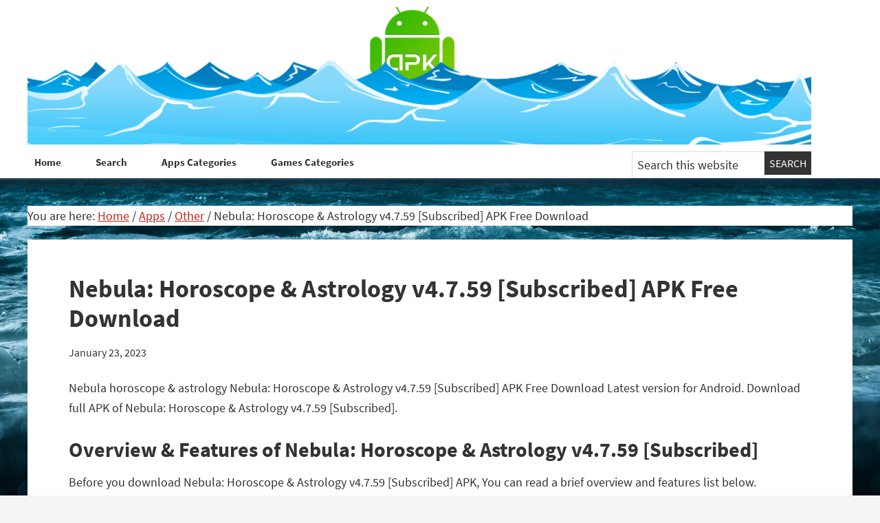

--- FILE ---
content_type: text/html; charset=UTF-8
request_url: https://oceanofapks.com/nebula-horoscope-astrology-v4-7-59-subscribed-apk-free-download/
body_size: 10342
content:
<!DOCTYPE html><html lang="en-US"><head ><meta charset="UTF-8" /><meta name="viewport" content="width=device-width, initial-scale=1" /><meta name='robots' content='index, follow, max-image-preview:large, max-snippet:-1, max-video-preview:-1' /> <style id="aoatfcss" media="all">html{font-family:sans-serif;-ms-text-size-adjust:100%;-webkit-text-size-adjust:100%}body{margin:0}article,aside,footer,header,main,nav,section{display:block}a{background:0 0}h1{font-size:2em;margin:.67em 0}img{border:0}button,input{color:inherit;font:inherit;margin:0}button{overflow:visible}button{text-transform:none}button{-webkit-appearance:button}button::-moz-focus-inner,input::-moz-focus-inner{border:0;padding:0}input{line-height:normal}html{-webkit-box-sizing:border-box;-moz-box-sizing:border-box;box-sizing:border-box}*,*:before,*:after{box-sizing:inherit}.entry:before,s.entry-content:before,.nav-primary:before,.site-container:before,.site-header:before,.site-inner:before,.wrap:before{content:" ";display:table}.entry:after,.entry-content:after,.nav-primary:after,.site-container:after,.site-header:after,.site-inner:after,.wrap:after{clear:both;content:" ";display:table}html{font-size:62.5%}body>div{font-size:1.8rem}body{background-color:#f5f5f5;color:#333;font-family:'Source Sans Pro',sans-serif;font-size:18px;font-size:1.8rem;font-weight:300;line-height:1.625;margin:0}a{color:#c3251d;text-decoration:underline}p{margin:0 0 28px;padding:0}ul{margin:0;padding:0}li{list-style-type:none}h1,h2,h4{color:#333;font-family:'Source Sans Pro',sans-serif;font-weight:600;line-height:1.2;margin:0 0 15px}h1{font-size:36px;font-size:3.6rem}h2{font-size:30px;font-size:3rem}h4{font-size:20px;font-size:2rem}img{max-width:100%}img{height:auto}input{background-color:#fff;border:1px solid #ddd;color:#333;font-size:18px;font-size:1.8rem;font-weight:300;padding:16px;width:100%}::-moz-placeholder{color:#333;font-weight:300;opacity:1}::-webkit-input-placeholder{color:#333;font-weight:300}button{background-color:#333;border:0;color:#fff;font-size:16px;font-size:1.6rem;font-weight:300;padding:16px 24px;text-transform:uppercase;width:auto}.screen-reader-text,.screen-reader-shortcut{position:absolute!important;clip:rect(0,0,0,0);height:1px;width:1px;border:0;overflow:hidden}.site-inner,.wrap{margin:0 auto;max-width:1200px}.site-inner{clear:both;padding-top:40px}.content{float:right;width:900px}.content-sidebar .content{float:left}.sidebar-primary{float:right;width:280px}.entry-title{font-size:36px;font-size:3.6rem}.entry-title a{color:#333}.alignleft{float:left;text-align:left}img.alignleft{margin:0 24px 24px 0}.widget{word-wrap:break-word}.genesis-skip-link{margin:0}.genesis-skip-link li{height:0;width:0;list-style:none}:focus{color:#333;outline:#ccc solid 1px}.site-header{background-color:#fff;min-height:160px}.site-header .wrap{padding:0}.title-area{float:left;padding:10px 0;width:360px}.header-full-width .title-area{width:100%}.site-title{font-size:32px;font-size:3.2rem;font-weight:400;line-height:1.2}.site-title a{color:#333}.header-image .site-title>a{background:url(//oceanofapks.com/wp-content/themes/genesis-sample/images/Logo.png) no-repeat left;float:left;margin:0;max-width:1140px;min-height:200px;padding:0;width:100%}.site-description{font-size:16px;font-size:1.6rem;font-weight:300;line-height:1.5}.site-description,.site-title{margin-bottom:0}.header-image .site-description,.header-image .site-title{display:block;text-indent:-9999px}.genesis-nav-menu{clear:both;font-size:16px;font-size:1.6rem;line-height:1.5;width:100%}.genesis-nav-menu .menu-item{display:inline-block;text-align:left;padding-right:30px}.genesis-nav-menu a{color:#333;text-decoration:none;display:block;padding:30px 24px}.genesis-nav-menu .current-menu-item>a{color:#c3251d;text-decoration:underline}.nav-primary{background-color:#fff}.nav-primary .genesis-nav-menu a{font-size:15px;font-size:1.5rem;padding:5px 10px;padding:.5rem 1rem;font-weight:700;border-bottom:6px solid #fff;text-decoration:none}.nav-primary .genesis-nav-menu .current-menu-item>a{color:#093;border-bottom:6px solid #0cf}.entry{margin-bottom:40px;padding:50px 60px}.content .entry{background-color:#fff}p.entry-meta{font-size:16px;font-size:1.6rem;margin-bottom:0}.entry-header .entry-meta{margin-bottom:24px}.entry-footer .entry-meta{border-top:2px solid #f5f5f5;padding-top:24px}.entry-categories{display:block}.sidebar{font-size:16px;font-size:1.6rem}.sidebar .widget{background-color:#fff;margin-bottom:40px;padding:40px}@media only screen and (max-width:1200px){.site-inner,.wrap{max-width:960px}.content{width:620px}.sidebar-primary,.title-area{width:300px}.sidebar-primary,.title-area{width:300px}}@media only screen and (max-width:960px){.site-inner,.wrap{max-width:800px}.content,.sidebar-primary,.title-area{width:100%}.site-header .wrap{padding:0}.header-image .site-title>a{background-position:center top;background-size:contain!important}.genesis-nav-menu li{float:none}.genesis-nav-menu,.site-description,.site-header .title-area,.site-title{text-align:center}.genesis-nav-menu a{padding:20px 16px}}@media only screen and (max-width:800px){body{background-color:#fff;font-size:16px;font-size:1.6rem}.site-inner,.wrap{padding-left:5%;padding-right:5%}.entry,.sidebar .widget,.site-header{padding:0}}@font-face{font-family:'Source Sans Pro';src:url(//oceanofapks.com/wp-content/themes/genesis-sample/../fonts/SourceSansPro/SourceSansPro-Regular.eot);src:url(//oceanofapks.com/wp-content/themes/genesis-sample/../fonts/SourceSansPro/SourceSansPro-Regular.eot?#iefix) format('embedded-opentype'),url(//oceanofapks.com/wp-content/themes/genesis-sample/../fonts/SourceSansPro/SourceSansPro-Regular.woff2) format('woff2'),url(//oceanofapks.com/wp-content/themes/genesis-sample/../fonts/SourceSansPro/SourceSansPro-Regular.woff) format('woff'),url(//oceanofapks.com/wp-content/themes/genesis-sample/../fonts/SourceSansPro/SourceSansPro-Regular.ttf) format('truetype'),url(//oceanofapks.com/wp-content/themes/genesis-sample/../fonts/SourceSansPro/SourceSansPro-Regular.svg#Lato_regularregular) format('svg');font-weight:400;font-style:normal}@font-face{font-family:'Source Sans Pro';src:url(//oceanofapks.com/wp-content/themes/genesis-sample/../fonts/SourceSansPro/SourceSansPro-Italic.eot);src:url(//oceanofapks.com/wp-content/themes/genesis-sample/../fonts/SourceSansPro/SourceSansPro-Italic.eot?#iefix) format('embedded-opentype'),url(//oceanofapks.com/wp-content/themes/genesis-sample/../fonts/SourceSansPro/SourceSansPro-Italic.woff2) format('woff2'),url(//oceanofapks.com/wp-content/themes/genesis-sample/../fonts/SourceSansPro/SourceSansPro-Italic.woff) format('woff'),url(//oceanofapks.com/wp-content/themes/genesis-sample/../fonts/SourceSansPro/SourceSansPro-Italic.ttf) format('truetype'),url(//oceanofapks.com/wp-content/themes/genesis-sample/../fonts/SourceSansPro/SourceSansPro-Italic.svg#Lato_regularitalic) format('svg');font-weight:400;font-style:italic}@font-face{font-family:'Source Sans Pro';src:url(//oceanofapks.com/wp-content/themes/genesis-sample/../fonts/SourceSansPro/SourceSansPro-Bold.eot);src:url(//oceanofapks.com/wp-content/themes/genesis-sample/../fonts/SourceSansPro/SourceSansPro-Bold.eot?#iefix) format('embedded-opentype'),url(//oceanofapks.com/wp-content/themes/genesis-sample/../fonts/SourceSansPro/SourceSansPro-Bold.woff2) format('woff2'),url(//oceanofapks.com/wp-content/themes/genesis-sample/../fonts/SourceSansPro/SourceSansPro-Bold.woff) format('woff'),url(//oceanofapks.com/wp-content/themes/genesis-sample/../fonts/SourceSansPro/SourceSansPro-Bold.ttf) format('truetype'),url(//oceanofapks.com/wp-content/themes/genesis-sample/../fonts/SourceSansPro/SourceSansPro-Bold.svg#Latobold) format('svg');font-weight:700;font-style:normal}div.entry-content p{background-color:#fff}.sf_search .sf_input{font-style:italic;border:0 none!important;padding:0!important;box-shadow:none!important;-webkit-box-shadow:none!important;-moz-box-shadow:none!important;width:90%;margin-left:2px;height:35px!important}.sf_hidden{display:none}.sf_search{border-radius:2px;text-align:left!important}.sf_search span.sf_block{display:block;height:40px;padding:1px 0 2px;position:relative}.sf_search .sf_button,.sf_search .searchsubmit{background-repeat:no-repeat!important;background-position:0 0!important;border:0 none!important;display:block!important;height:19px!important;padding:0!important;position:absolute!important;right:1px!important;top:1px!important;width:22px!important;margin:1px 1% 1px 2px!important;font-size:11px!important;-webkit-box-shadow:0 0 0 0!important;-moz-box-shadow:0 0 0 0!important;box-shadow:0 0 0 0!important}.sf_search .searchsubmit{display:block!important}.sf_search .searchsubmit{float:none!important}.sf_search{position:relative;display:inline-block}.screen-reader-text{display:block}.sf_search .sf_input{color:#aaa!important}.sf_search .sf_button,.sf_search .searchsubmit{background-image:url(//oceanofapks.com/wp-content/plugins/ajaxy-live-search-master/themes/dark/images/sf_search.png)!important;background-repeat:no-repeat!important;background-position:0 0!important;background-color:#fff!important}</style><link rel="stylesheet" media="print" href="https://oceanofapks.com/wp-content/cache/autoptimize/css/autoptimize_909fa10f503e781c12d8f0dbeede59c3.css" onload="this.onload=null;this.media='all';"><noscript id="aonoscrcss"><link media="all" href="https://oceanofapks.com/wp-content/cache/autoptimize/css/autoptimize_909fa10f503e781c12d8f0dbeede59c3.css" rel="stylesheet"></noscript><title>Nebula: Horoscope &amp; Astrology v4.7.59 [Subscribed] APK Free Download - OceanofAPK</title><link rel="canonical" href="https://oceanofapk.com/nebula-horoscope-astrology-v4-7-59-subscribed-apk-free-download/" /><meta property="og:locale" content="en_US" /><meta property="og:type" content="article" /><meta property="og:title" content="Nebula: Horoscope &amp; Astrology v4.7.59 [Subscribed] APK Free Download - OceanofAPK" /><meta property="og:description" content="Nebula horoscope &amp; astrology Nebula: Horoscope &amp; Astrology v4.7.59 [Subscribed] APK Free Download Latest version for Android. Download full APK of Nebula: Horoscope &amp; Astrology v4.7.59 [Subscribed]. Overview &amp; Features of Nebula: Horoscope &amp; Astrology v4.7.59 [Subscribed] Before you download Nebula: Horoscope &amp; Astrology v4.7.59 [Subscribed] APK, You can read a brief overview and features [&hellip;]" /><meta property="og:url" content="https://oceanofapk.com/nebula-horoscope-astrology-v4-7-59-subscribed-apk-free-download/" /><meta property="og:site_name" content="OceanofAPK" /><meta property="article:published_time" content="2023-01-23T08:54:46+00:00" /><meta property="og:image" content="https://oceanofapk.com/wp-content/uploads/2023/01/Nebula-Horoscope-amp-Astrology-v4.7.59-Subscribed-APK-Free-Download-1-OceanofAPK.com_.png" /><meta property="og:image:width" content="281" /><meta property="og:image:height" content="500" /><meta property="og:image:type" content="image/png" /><meta name="author" content="Admin" /><meta name="twitter:card" content="summary_large_image" /><meta name="twitter:label1" content="Written by" /><meta name="twitter:data1" content="Admin" /><meta name="twitter:label2" content="Est. reading time" /><meta name="twitter:data2" content="4 minutes" /> <script type="application/ld+json" class="yoast-schema-graph">{"@context":"https://schema.org","@graph":[{"@type":"WebPage","@id":"https://oceanofapk.com/nebula-horoscope-astrology-v4-7-59-subscribed-apk-free-download/","url":"https://oceanofapk.com/nebula-horoscope-astrology-v4-7-59-subscribed-apk-free-download/","name":"Nebula: Horoscope &amp; Astrology v4.7.59 [Subscribed] APK Free Download - OceanofAPK","isPartOf":{"@id":"https://oceanofapks.com/#website"},"primaryImageOfPage":{"@id":"https://oceanofapk.com/nebula-horoscope-astrology-v4-7-59-subscribed-apk-free-download/#primaryimage"},"image":{"@id":"https://oceanofapk.com/nebula-horoscope-astrology-v4-7-59-subscribed-apk-free-download/#primaryimage"},"thumbnailUrl":"https://media.oceanofapks.com/2023/01/Nebula-Horoscope-amp-Astrology-v4.7.59-Subscribed-APK-Free-Download-1-OceanofAPK.com_.png","datePublished":"2023-01-23T08:54:46+00:00","dateModified":"2023-01-23T08:54:46+00:00","author":{"@id":"https://oceanofapks.com/#/schema/person/da1df73709d87b4c049a6190995cde9d"},"inLanguage":"en-US","potentialAction":[{"@type":"ReadAction","target":["https://oceanofapk.com/nebula-horoscope-astrology-v4-7-59-subscribed-apk-free-download/"]}]},{"@type":"ImageObject","inLanguage":"en-US","@id":"https://oceanofapk.com/nebula-horoscope-astrology-v4-7-59-subscribed-apk-free-download/#primaryimage","url":"https://media.oceanofapks.com/2023/01/Nebula-Horoscope-amp-Astrology-v4.7.59-Subscribed-APK-Free-Download-1-OceanofAPK.com_.png","contentUrl":"https://media.oceanofapks.com/2023/01/Nebula-Horoscope-amp-Astrology-v4.7.59-Subscribed-APK-Free-Download-1-OceanofAPK.com_.png","width":281,"height":500},{"@type":"WebSite","@id":"https://oceanofapks.com/#website","url":"https://oceanofapks.com/","name":"OceanofAPK","description":"Dive &amp; Get Your Famous APK","potentialAction":[{"@type":"SearchAction","target":{"@type":"EntryPoint","urlTemplate":"https://oceanofapks.com/?s={search_term_string}"},"query-input":"required name=search_term_string"}],"inLanguage":"en-US"},{"@type":"Person","@id":"https://oceanofapks.com/#/schema/person/da1df73709d87b4c049a6190995cde9d","name":"Admin","url":"https://oceanofapks.com/author/77fq7fq357pktyxd/"}]}</script> <link rel="alternate" type="application/rss+xml" title="OceanofAPK &raquo; Feed" href="https://oceanofapks.com/feed/" /><link rel="alternate" type="application/rss+xml" title="OceanofAPK &raquo; Comments Feed" href="https://oceanofapks.com/comments/feed/" /><link rel="alternate" type="application/rss+xml" title="OceanofAPK &raquo; Nebula: Horoscope &amp; Astrology v4.7.59 [Subscribed] APK Free Download Comments Feed" href="https://oceanofapks.com/nebula-horoscope-astrology-v4-7-59-subscribed-apk-free-download/feed/" /> <script type="text/javascript">window._wpemojiSettings = {"baseUrl":"https:\/\/s.w.org\/images\/core\/emoji\/15.0.3\/72x72\/","ext":".png","svgUrl":"https:\/\/s.w.org\/images\/core\/emoji\/15.0.3\/svg\/","svgExt":".svg","source":{"concatemoji":"https:\/\/oceanofapks.com\/wp-includes\/js\/wp-emoji-release.min.js?ver=6.6.4"}};
/*! This file is auto-generated */
!function(i,n){var o,s,e;function c(e){try{var t={supportTests:e,timestamp:(new Date).valueOf()};sessionStorage.setItem(o,JSON.stringify(t))}catch(e){}}function p(e,t,n){e.clearRect(0,0,e.canvas.width,e.canvas.height),e.fillText(t,0,0);var t=new Uint32Array(e.getImageData(0,0,e.canvas.width,e.canvas.height).data),r=(e.clearRect(0,0,e.canvas.width,e.canvas.height),e.fillText(n,0,0),new Uint32Array(e.getImageData(0,0,e.canvas.width,e.canvas.height).data));return t.every(function(e,t){return e===r[t]})}function u(e,t,n){switch(t){case"flag":return n(e,"\ud83c\udff3\ufe0f\u200d\u26a7\ufe0f","\ud83c\udff3\ufe0f\u200b\u26a7\ufe0f")?!1:!n(e,"\ud83c\uddfa\ud83c\uddf3","\ud83c\uddfa\u200b\ud83c\uddf3")&&!n(e,"\ud83c\udff4\udb40\udc67\udb40\udc62\udb40\udc65\udb40\udc6e\udb40\udc67\udb40\udc7f","\ud83c\udff4\u200b\udb40\udc67\u200b\udb40\udc62\u200b\udb40\udc65\u200b\udb40\udc6e\u200b\udb40\udc67\u200b\udb40\udc7f");case"emoji":return!n(e,"\ud83d\udc26\u200d\u2b1b","\ud83d\udc26\u200b\u2b1b")}return!1}function f(e,t,n){var r="undefined"!=typeof WorkerGlobalScope&&self instanceof WorkerGlobalScope?new OffscreenCanvas(300,150):i.createElement("canvas"),a=r.getContext("2d",{willReadFrequently:!0}),o=(a.textBaseline="top",a.font="600 32px Arial",{});return e.forEach(function(e){o[e]=t(a,e,n)}),o}function t(e){var t=i.createElement("script");t.src=e,t.defer=!0,i.head.appendChild(t)}"undefined"!=typeof Promise&&(o="wpEmojiSettingsSupports",s=["flag","emoji"],n.supports={everything:!0,everythingExceptFlag:!0},e=new Promise(function(e){i.addEventListener("DOMContentLoaded",e,{once:!0})}),new Promise(function(t){var n=function(){try{var e=JSON.parse(sessionStorage.getItem(o));if("object"==typeof e&&"number"==typeof e.timestamp&&(new Date).valueOf()<e.timestamp+604800&&"object"==typeof e.supportTests)return e.supportTests}catch(e){}return null}();if(!n){if("undefined"!=typeof Worker&&"undefined"!=typeof OffscreenCanvas&&"undefined"!=typeof URL&&URL.createObjectURL&&"undefined"!=typeof Blob)try{var e="postMessage("+f.toString()+"("+[JSON.stringify(s),u.toString(),p.toString()].join(",")+"));",r=new Blob([e],{type:"text/javascript"}),a=new Worker(URL.createObjectURL(r),{name:"wpTestEmojiSupports"});return void(a.onmessage=function(e){c(n=e.data),a.terminate(),t(n)})}catch(e){}c(n=f(s,u,p))}t(n)}).then(function(e){for(var t in e)n.supports[t]=e[t],n.supports.everything=n.supports.everything&&n.supports[t],"flag"!==t&&(n.supports.everythingExceptFlag=n.supports.everythingExceptFlag&&n.supports[t]);n.supports.everythingExceptFlag=n.supports.everythingExceptFlag&&!n.supports.flag,n.DOMReady=!1,n.readyCallback=function(){n.DOMReady=!0}}).then(function(){return e}).then(function(){var e;n.supports.everything||(n.readyCallback(),(e=n.source||{}).concatemoji?t(e.concatemoji):e.wpemoji&&e.twemoji&&(t(e.twemoji),t(e.wpemoji)))}))}((window,document),window._wpemojiSettings);</script> <script type="text/javascript" src="https://oceanofapks.com/wp-includes/js/jquery/jquery.min.js?ver=3.7.1" id="jquery-core-js"></script> <script type="text/javascript" defer='defer' src="https://oceanofapks.com/wp-includes/js/jquery/jquery-migrate.min.js?ver=3.4.1" id="jquery-migrate-js"></script> <script type="text/javascript" id="jquery-js-after">jQuery(document).ready(function() {
	jQuery(".937abdab53a54691274b055b51c8f4d7").click(function() {
		jQuery.post(
			"https://oceanofapks.com/wp-admin/admin-ajax.php", {
				"action": "quick_adsense_onpost_ad_click",
				"quick_adsense_onpost_ad_index": jQuery(this).attr("data-index"),
				"quick_adsense_nonce": "39c12be3ce",
			}, function(response) { }
		);
	});
});</script> <link rel="https://api.w.org/" href="https://oceanofapks.com/wp-json/" /><link rel="alternate" title="JSON" type="application/json" href="https://oceanofapks.com/wp-json/wp/v2/posts/196729" /><link rel="EditURI" type="application/rsd+xml" title="RSD" href="https://oceanofapks.com/xmlrpc.php?rsd" /><meta name="generator" content="WordPress 6.6.4" /><link rel='shortlink' href='https://oceanofapks.com/?p=196729' /><link rel="alternate" title="oEmbed (JSON)" type="application/json+oembed" href="https://oceanofapks.com/wp-json/oembed/1.0/embed?url=https%3A%2F%2Foceanofapks.com%2Fnebula-horoscope-astrology-v4-7-59-subscribed-apk-free-download%2F" /><link rel="alternate" title="oEmbed (XML)" type="text/xml+oembed" href="https://oceanofapks.com/wp-json/oembed/1.0/embed?url=https%3A%2F%2Foceanofapks.com%2Fnebula-horoscope-astrology-v4-7-59-subscribed-apk-free-download%2F&#038;format=xml" /> <script>document.createElement( "picture" );if(!window.HTMLPictureElement && document.addEventListener) {window.addEventListener("DOMContentLoaded", function() {var s = document.createElement("script");s.src = "https://oceanofapks.com/wp-content/plugins/webp-express/js/picturefill.min.js";document.body.appendChild(s);});}</script> <script async src="https://www.googletagmanager.com/gtag/js?id=UA-68292355-1"></script> <script>window.dataLayer = window.dataLayer || [];
  function gtag(){dataLayer.push(arguments);}
  gtag('js', new Date());

  gtag('config', 'UA-68292355-1');</script> <link rel="icon" href="https://media.oceanofapks.com/2017/07/cropped-favicon-32x32.png" sizes="32x32" /><link rel="icon" href="https://media.oceanofapks.com/2017/07/cropped-favicon-192x192.png" sizes="192x192" /><link rel="apple-touch-icon" href="https://media.oceanofapks.com/2017/07/cropped-favicon-180x180.png" /><meta name="msapplication-TileImage" content="https://media.oceanofapks.com/2017/07/cropped-favicon-270x270.png" /></head><body class="post-template-default single single-post postid-196729 single-format-standard custom-background custom-header header-image header-full-width full-width-content genesis-breadcrumbs-visible"><div class="site-container"><ul class="genesis-skip-link"><li><a href="#genesis-nav-primary" class="screen-reader-shortcut"> Skip to primary navigation</a></li><li><a href="#genesis-content" class="screen-reader-shortcut"> Skip to main content</a></li></ul><header class="site-header"><div class="wrap"><div class="title-area"><p class="site-title"><a href="https://oceanofapks.com/">OceanofAPK</a></p><p class="site-description">Dive &amp; Get Your Famous APK</p></div></div></header><nav class="nav-primary" aria-label="Main" id="genesis-nav-primary"><div class="wrap"><ul id="menu-top" class="menu genesis-nav-menu menu-primary js-superfish"><li id="menu-item-15165" class="menu-item menu-item-type-custom menu-item-object-custom menu-item-home menu-item-15165"><a href="https://oceanofapks.com/"><span >Home</span></a></li><li id="menu-item-15184" class="menu-item menu-item-type-post_type menu-item-object-page menu-item-15184"><a href="https://oceanofapks.com/search/"><span >Search</span></a></li><li id="menu-item-15168" class="menu-item menu-item-type-post_type menu-item-object-page menu-item-15168"><a href="https://oceanofapks.com/apps-categories/"><span >Apps Categories</span></a></li><li id="menu-item-15172" class="menu-item menu-item-type-post_type menu-item-object-page menu-item-15172"><a href="https://oceanofapks.com/games-categories/"><span >Games Categories</span></a></li><li class="search-bar"><form class="search-form" method="get" action="https://oceanofapks.com/" role="search"><label class="search-form-label screen-reader-text" for="searchform-1">Search this website</label><input class="search-form-input" type="search" name="s" id="searchform-1" placeholder="Search this website"><input class="search-form-submit" type="submit" value="Search"><meta content="https://oceanofapks.com/?s={s}"></form></li></ul></div></nav><div class="site-inner"><div class="content-sidebar-wrap"><main class="content" id="genesis-content"><div class="breadcrumb">You are here: <span class="breadcrumb-link-wrap"><a class="breadcrumb-link" href="https://oceanofapks.com/"><span class="breadcrumb-link-text-wrap">Home</span></a><meta ></span> <span aria-label="breadcrumb separator">/</span> <span class="breadcrumb-link-wrap"><a class="breadcrumb-link" href="https://oceanofapks.com/category/apps/"><span class="breadcrumb-link-text-wrap">Apps</span></a><meta ></span> <span aria-label="breadcrumb separator">/</span> <span class="breadcrumb-link-wrap"><a class="breadcrumb-link" href="https://oceanofapks.com/category/apps/other/"><span class="breadcrumb-link-text-wrap">Other</span></a><meta ></span> <span aria-label="breadcrumb separator">/</span> Nebula: Horoscope &amp; Astrology v4.7.59 [Subscribed] APK Free Download</div><article class="post-196729 post type-post status-publish format-standard has-post-thumbnail category-other entry"><header class="entry-header"><h1 class="entry-title">Nebula: Horoscope &amp; Astrology v4.7.59 [Subscribed] APK Free Download</h1><p class="entry-meta"><time class="entry-time">January 23, 2023</time></p></header><div class="entry-content"><p>Nebula horoscope &amp; astrology Nebula: Horoscope &amp; Astrology v4.7.59 [Subscribed] APK Free Download Latest version for Android. Download full APK of Nebula: Horoscope &amp; Astrology v4.7.59 [Subscribed].<span id="more-196729"></span></p><h2><b>Overview &amp; Features of Nebula: Horoscope &amp; Astrology v4.7.59 [Subscribed]</b></h2><p>Before you download Nebula: Horoscope &amp; Astrology v4.7.59 [Subscribed] APK, You can read a brief overview and features list below.</p><p>Overview: Nebula horoscope &amp; astrology: the most accurate zodiac predictions in your pocket. Compatibility Zodiac sign Natal birth chart Palmistry Numerology Daily Moon Love.</p><p><img decoding="async" class="aligncenter" src="https://media.oceanofapks.com/2023/01/Nebula-Horoscope-amp-Astrology-v4.7.59-Subscribed-APK-Free-Download-1-OceanofAPK.com_.png" alt="Nebula-Horoscope-amp-Astrology-v4.7.59-Subscribed-APK-Free-Download-1-OceanofAPK.com_.png" /></p><p>2022 has been tough. We are here to make your life easier, better, and more sophisticated—an astrology app that can be your personal sanctuary and help solve your problems.</p><p>With Nebula, you can:<br /> &#8211; Get a deeper understanding of yourself based on your zodiac star sign, including your sun sign and moon sign.<br /> &#8211; Check zodiac compatibility with your partner, friend, relative, or someone you simply like or dislike based on their birth dates and zodiac signs.<br /> &#8211; Improve your relationships based on deep analysis of your and your partner’s positive zodiac traits and negative zodiac characteristics and find out appropriate solutions with our ultimate 28-days relationship guide.<br /> &#8211; Find your perfect match, check marriage compatibility and build harmonic and happy relationships based on zodiac sign compatibility.<br /> &#8211; Find your most toxic match with astrology compatibility. Stop toxic relationships that ruin your life, and improve your life by understanding your horoscope and using the horoscope compatibility checker.<br /> &#8211; Learn all about astrology, the right way to read horoscopes, zodiac symbols, zodiac flowers, zodiac modality, zodiac polarity, zodiac birthstones, planets in astrology, stars in astrology, and zodiac elements. Plus, find out your lucky days, lucky numbers, charts, and more!<br /> &#8211; Know how water signs, earth signs, fire signs, and air signs are different from each other. Learn about their behavioral patterns and their roles in society.<br /> &#8211; Scan your palm and receive a detailed palm reading with Nebula&#8217;s hand scanner and palm reader<br /> &#8211; Inquire about your life, love, health, career, children, the future, and more, and get answers.<br /> &#8211; Read for free: your daily horoscope, weekly horoscope, monthly horoscope, and yearly horoscope. If that&#8217;s not enough, you can also read horoscopes of your friends and family members and get a sense of what to expect from them.<br /> &#8211; Get your personal natal chart reading</p><p>Nebula suggests a new way of approaching your personal life and relationships extrapolating your birth chart to your everyday life. It is not just another horoscope app, it&#8217;s a personal astrology coach in your pocket, which includes horoscopes and readings, relationship improvement plans, astrology maps, and astrology love wheels!</p><p>It&#8217;s so special because it constantly analyzes the stars&#8217; position, their movement, pattern, and influence on your life and astrology destiny. Spend a minute after you wake up to check your daily horoscope, open astrology secrets and your day will have become a better one. Stay prepared!</p><p>With our premium subscription you will be able to:<br /> &gt; Find your perfect match with unlimited compatibility reports<br /> &gt; Get early access to relationship guides<br /> &gt; Master the latest astrology and palmistry knowledge<br /> &gt; Get horoscope and astrology stickers and live wallpapers with your zodiac sign</p><p>If you have any questions or suggestions on how to make our app better, feel free to contact us via http://help.answers-365.com/</p><p>Nebula offers an auto-renewing, weekly subscription for $7.99 with a free 3-day trial period, a monthly subscription for $24.99 and a 3-month subscription for $29.99. Subscription automatically renews unless it is canceled at least 24 hours before the end of the current period. Your account will be charged for renewal within 24 hours before the end of the current period. You can manage and cancel your subscriptions by going to your account settings after purchase. Any unused portion of a free trial period will be forfeited when you purchase a subscription before the end of the free trial period.</p><p>Terms of use: nebulahoroscope.com/terms-of-use<br /> Privacy Policy: nebulahoroscope.com/privacy-policy<br /> Contact us: http://help.answers-365.com/</p><p>What&#8217;s New:<br /> We’ve updated Nebula! Here’s what’s new…<br /> Bug fixes</p><p>This app has no advertisements</p><h2><b>Nebula: Horoscope &amp; Astrology v4.7.59 [Subscribed] APK &#8211; Technical Details</b></h2><p>Before you start full Nebula: Horoscope &amp; Astrology v4.7.59 [Subscribed] APK Download, you can read below technical APK details:</p><ul><li><strong>Full Application Name:</strong> Nebula: Horoscope &amp; Astrology v4.7.59 [Subscribed]</li><li><strong>Supported Android Versions:</strong> 7.0+</li><li><strong>APK File Name:</strong> Nebula__Horoscope__Astrology_v4759_Patched_by_youarefinished_rdapk</li><li><strong>APK File Size</strong>: <strong><span style="color: #ff0000;">110 MB</span></strong></li><li><strong>Official Play Store Link:</strong> <a href="https://play.google.com/store/apps/details?id=genesis.nebula" target="_blank" rel="noopener noreferrer nofollow">https://play.google.com/store/apps/details?id=genesis.nebula</a></li></ul><h2><b>Nebula: Horoscope &amp; Astrology v4.7.59 [Subscribed] APK Free Download</b></h2><p>So Excited to download? Well, click on below button to start Download Nebula: Horoscope &amp; Astrology v4.7.59 [Subscribed] APK. This is a single direct link of Nebula: Horoscope &amp; Astrology v4.7.59 [Subscribed].</p><form action="https://oceanofapks.com/downloading-apk/" method="post" target="_blank"><input name="id" type="hidden" value="148.251.75.109" /><br /> <input name="filename" type="hidden" value="Nebula__Horoscope__Astrology_v4759_Patched_by_youarefinished_rd.apk" /><br /> <input name="filesize" type="hidden" value="110 MB" /></p><div align="center"><button class="btn" title="Size: 110 MB">Download Nebula: Horoscope &amp; Astrology v4.7.59 [Subscribed]</button></div></form></div><footer class="entry-footer"><p class="entry-meta"><span class="entry-categories">Filed Under: <a href="https://oceanofapks.com/category/apps/other/" rel="category tag">Other</a></span></p></footer></article><div id="disqus_thread"></div> <script>var embedVars = {"disqusConfig":{"integration":"wordpress 3.1.1"},"disqusIdentifier":"196729 https:\/\/oceanofapk.com\/?p=196729","disqusShortname":"oceanofapk","disqusTitle":"Nebula: Horoscope &amp; Astrology v4.7.59 [Subscribed] APK Free Download","disqusUrl":"https:\/\/oceanofapks.com\/nebula-horoscope-astrology-v4-7-59-subscribed-apk-free-download\/","postId":196729};
    var disqus_url = embedVars.disqusUrl;
var disqus_identifier = embedVars.disqusIdentifier;
var disqus_container_id = 'disqus_thread';
var disqus_shortname = embedVars.disqusShortname;
var disqus_title = embedVars.disqusTitle;
var disqus_config_custom = window.disqus_config;
var disqus_config = function () {
    /*
    All currently supported events:
    onReady: fires when everything is ready,
    onNewComment: fires when a new comment is posted,
    onIdentify: fires when user is authenticated
    */
    var dsqConfig = embedVars.disqusConfig;
    this.page.integration = dsqConfig.integration;
    this.page.remote_auth_s3 = dsqConfig.remote_auth_s3;
    this.page.api_key = dsqConfig.api_key;
    this.sso = dsqConfig.sso;
    this.language = dsqConfig.language;

    if (disqus_config_custom)
        disqus_config_custom.call(this);
};

(function() {
    // Adds the disqus_thread id to the comment section if site is using a WP block theme
    var commentsBlock = document.querySelector('.wp-block-comments');
    if (commentsBlock) {
        commentsBlock.id = 'disqus_thread';
    }
    if (document.getElementById(disqus_container_id)) {
        var dsq = document.createElement('script');
        dsq.type = 'text/javascript';
        dsq.async = true;
        dsq.src = 'https://' + disqus_shortname + '.disqus.com/embed.js';
        (document.getElementsByTagName('head')[0] || document.getElementsByTagName('body')[0]).appendChild(dsq);
    } else {
        console.error("Could not find 'disqus_thread' container to load DISQUS.  This is usually the result of a WordPress theme conflicting with the DISQUS plugin.  Try switching your site to a Classic Theme, or contact DISQUS support for help.");
    }
})();</script> </main></div></div><footer class="site-footer"><div class="wrap">Copyright 2015 - 2023 All Rights Reserved</div></footer></div><noscript><style>.lazyload{display:none;}</style></noscript><script data-noptimize="1">window.lazySizesConfig=window.lazySizesConfig||{};window.lazySizesConfig.loadMode=1;</script><script async data-noptimize="1" src='https://oceanofapks.com/wp-content/plugins/autoptimize/classes/external/js/lazysizes.min.js?ao_version=3.1.12'></script><script type="text/javascript" id="disqus_count-js-extra">var countVars = {"disqusShortname":"oceanofapk"};</script> <script type="text/javascript" defer='defer' src="https://oceanofapks.com/wp-content/cache/autoptimize/js/autoptimize_single_b460f3e81ba63bfac78933670036ac69.js?ver=3.1.1" id="disqus_count-js"></script> <script type="text/javascript" defer='defer' src="https://oceanofapks.com/wp-includes/js/comment-reply.min.js?ver=6.6.4" id="comment-reply-js" async="async" data-wp-strategy="async"></script> <script type="text/javascript" defer='defer' src="https://oceanofapks.com/wp-includes/js/hoverIntent.min.js?ver=1.10.2" id="hoverIntent-js"></script> <script type="text/javascript" defer='defer' src="https://oceanofapks.com/wp-content/themes/genesis/lib/js/menu/superfish.min.js?ver=1.7.10" id="superfish-js"></script> <script type="text/javascript" defer='defer' src="https://oceanofapks.com/wp-content/themes/genesis/lib/js/menu/superfish.args.min.js?ver=3.1.2" id="superfish-args-js"></script> <script type="text/javascript" defer='defer' src="https://oceanofapks.com/wp-content/themes/genesis/lib/js/skip-links.min.js?ver=3.1.2" id="skip-links-js"></script> <script defer src="https://static.cloudflareinsights.com/beacon.min.js/vcd15cbe7772f49c399c6a5babf22c1241717689176015" integrity="sha512-ZpsOmlRQV6y907TI0dKBHq9Md29nnaEIPlkf84rnaERnq6zvWvPUqr2ft8M1aS28oN72PdrCzSjY4U6VaAw1EQ==" data-cf-beacon='{"version":"2024.11.0","token":"357f2578793045f3a7c23251728641b4","r":1,"server_timing":{"name":{"cfCacheStatus":true,"cfEdge":true,"cfExtPri":true,"cfL4":true,"cfOrigin":true,"cfSpeedBrain":true},"location_startswith":null}}' crossorigin="anonymous"></script>
</body></html>